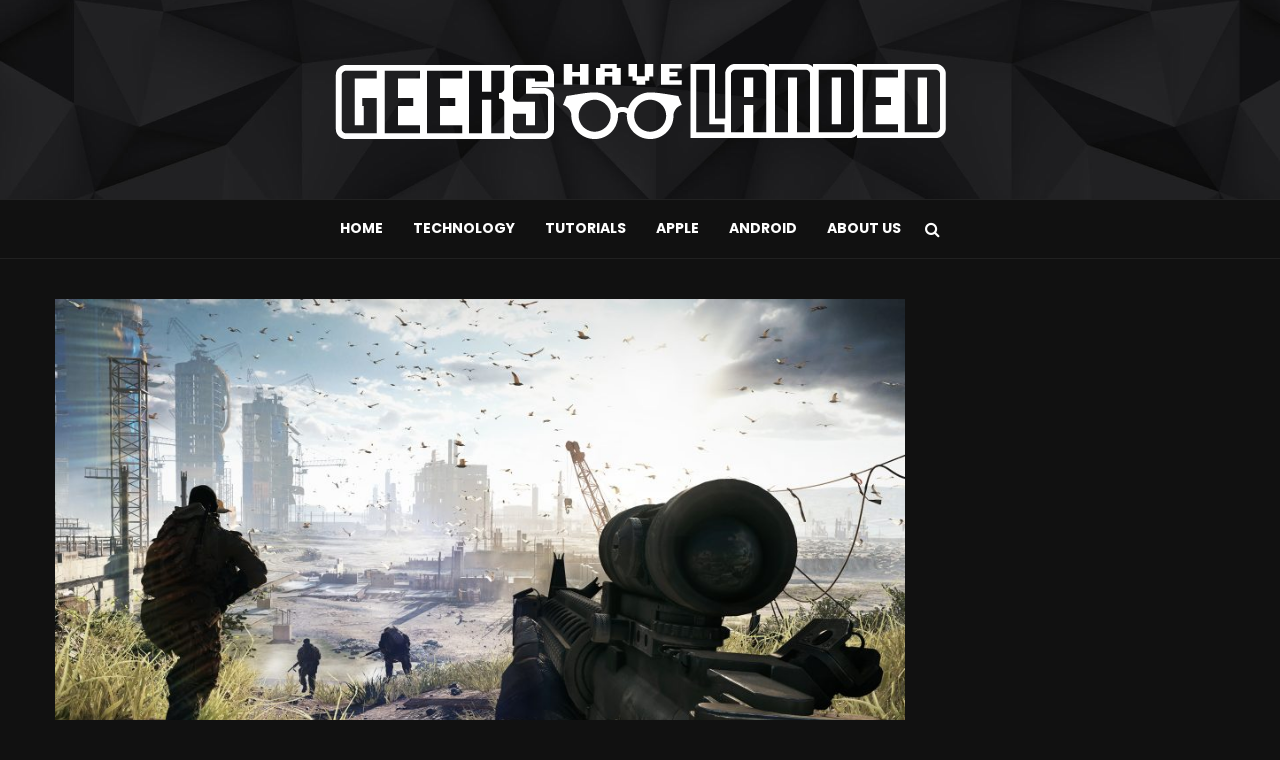

--- FILE ---
content_type: text/html; charset=utf-8
request_url: https://www.google.com/recaptcha/api2/aframe
body_size: 265
content:
<!DOCTYPE HTML><html><head><meta http-equiv="content-type" content="text/html; charset=UTF-8"></head><body><script nonce="y3rIA4dguUHssIFP9o8-Aw">/** Anti-fraud and anti-abuse applications only. See google.com/recaptcha */ try{var clients={'sodar':'https://pagead2.googlesyndication.com/pagead/sodar?'};window.addEventListener("message",function(a){try{if(a.source===window.parent){var b=JSON.parse(a.data);var c=clients[b['id']];if(c){var d=document.createElement('img');d.src=c+b['params']+'&rc='+(localStorage.getItem("rc::a")?sessionStorage.getItem("rc::b"):"");window.document.body.appendChild(d);sessionStorage.setItem("rc::e",parseInt(sessionStorage.getItem("rc::e")||0)+1);localStorage.setItem("rc::h",'1768917767438');}}}catch(b){}});window.parent.postMessage("_grecaptcha_ready", "*");}catch(b){}</script></body></html>